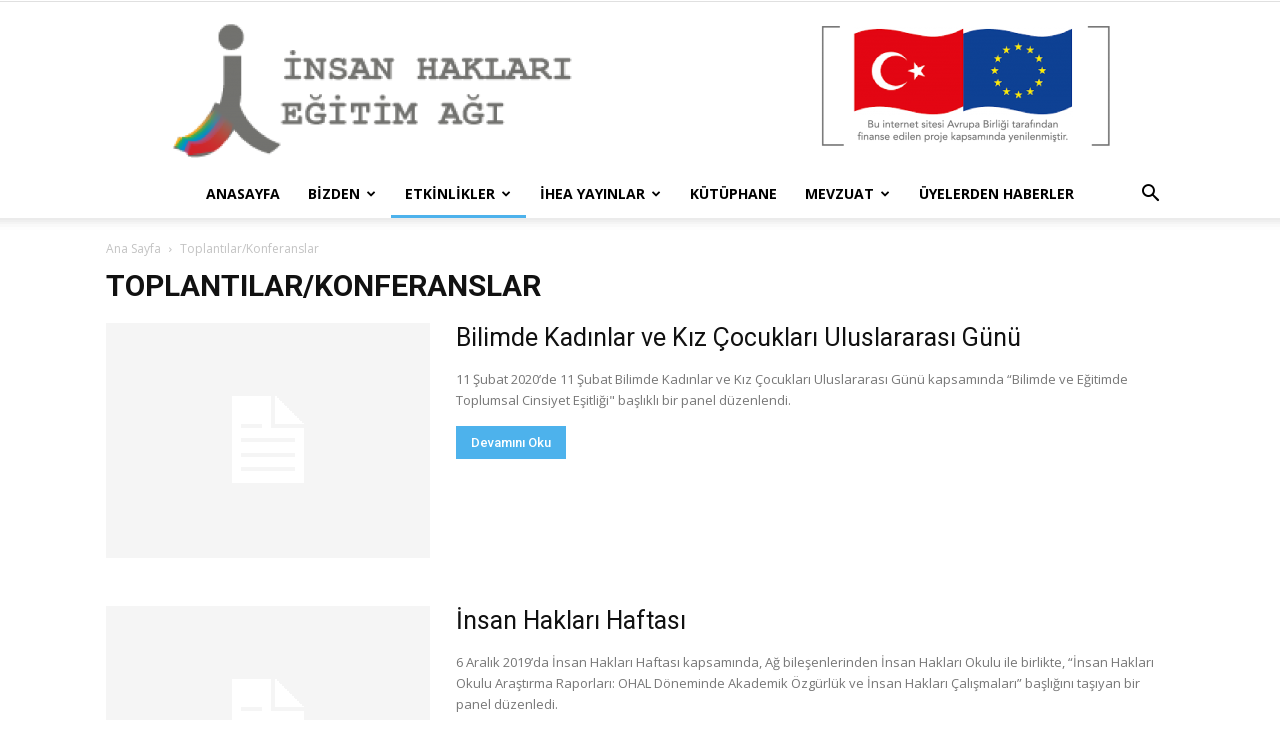

--- FILE ---
content_type: text/html; charset=UTF-8
request_url: http://ihea.net.tr/portal/category/toplantilar-konferanslar/
body_size: 9231
content:
<!doctype html >
<!--[if IE 8]>    <html class="ie8" lang="en"> <![endif]-->
<!--[if IE 9]>    <html class="ie9" lang="en"> <![endif]-->
<!--[if gt IE 8]><!--> <html lang="tr"> <!--<![endif]-->
<head>
    <title>Toplantılar/Konferanslar | İHEA</title>
    <meta charset="UTF-8" />
    <meta name="viewport" content="width=device-width, initial-scale=1.0">
    <link rel="pingback" href="http://ihea.net.tr/portal/xmlrpc.php" />
    <link rel='dns-prefetch' href='//fonts.googleapis.com' />
<link rel='dns-prefetch' href='//s.w.org' />
<link rel="alternate" type="application/rss+xml" title="İHEA &raquo; beslemesi" href="http://ihea.net.tr/portal/feed/" />
<link rel="alternate" type="application/rss+xml" title="İHEA &raquo; yorum beslemesi" href="http://ihea.net.tr/portal/comments/feed/" />
<link rel="alternate" type="application/rss+xml" title="İHEA &raquo; Toplantılar/Konferanslar kategori beslemesi" href="http://ihea.net.tr/portal/category/toplantilar-konferanslar/feed/" />
		<script type="text/javascript">
			window._wpemojiSettings = {"baseUrl":"https:\/\/s.w.org\/images\/core\/emoji\/13.0.0\/72x72\/","ext":".png","svgUrl":"https:\/\/s.w.org\/images\/core\/emoji\/13.0.0\/svg\/","svgExt":".svg","source":{"concatemoji":"http:\/\/ihea.net.tr\/portal\/wp-includes\/js\/wp-emoji-release.min.js?ver=5.5.17"}};
			!function(e,a,t){var n,r,o,i=a.createElement("canvas"),p=i.getContext&&i.getContext("2d");function s(e,t){var a=String.fromCharCode;p.clearRect(0,0,i.width,i.height),p.fillText(a.apply(this,e),0,0);e=i.toDataURL();return p.clearRect(0,0,i.width,i.height),p.fillText(a.apply(this,t),0,0),e===i.toDataURL()}function c(e){var t=a.createElement("script");t.src=e,t.defer=t.type="text/javascript",a.getElementsByTagName("head")[0].appendChild(t)}for(o=Array("flag","emoji"),t.supports={everything:!0,everythingExceptFlag:!0},r=0;r<o.length;r++)t.supports[o[r]]=function(e){if(!p||!p.fillText)return!1;switch(p.textBaseline="top",p.font="600 32px Arial",e){case"flag":return s([127987,65039,8205,9895,65039],[127987,65039,8203,9895,65039])?!1:!s([55356,56826,55356,56819],[55356,56826,8203,55356,56819])&&!s([55356,57332,56128,56423,56128,56418,56128,56421,56128,56430,56128,56423,56128,56447],[55356,57332,8203,56128,56423,8203,56128,56418,8203,56128,56421,8203,56128,56430,8203,56128,56423,8203,56128,56447]);case"emoji":return!s([55357,56424,8205,55356,57212],[55357,56424,8203,55356,57212])}return!1}(o[r]),t.supports.everything=t.supports.everything&&t.supports[o[r]],"flag"!==o[r]&&(t.supports.everythingExceptFlag=t.supports.everythingExceptFlag&&t.supports[o[r]]);t.supports.everythingExceptFlag=t.supports.everythingExceptFlag&&!t.supports.flag,t.DOMReady=!1,t.readyCallback=function(){t.DOMReady=!0},t.supports.everything||(n=function(){t.readyCallback()},a.addEventListener?(a.addEventListener("DOMContentLoaded",n,!1),e.addEventListener("load",n,!1)):(e.attachEvent("onload",n),a.attachEvent("onreadystatechange",function(){"complete"===a.readyState&&t.readyCallback()})),(n=t.source||{}).concatemoji?c(n.concatemoji):n.wpemoji&&n.twemoji&&(c(n.twemoji),c(n.wpemoji)))}(window,document,window._wpemojiSettings);
		</script>
		<style type="text/css">
img.wp-smiley,
img.emoji {
	display: inline !important;
	border: none !important;
	box-shadow: none !important;
	height: 1em !important;
	width: 1em !important;
	margin: 0 .07em !important;
	vertical-align: -0.1em !important;
	background: none !important;
	padding: 0 !important;
}
</style>
	<link rel='stylesheet' id='wp-block-library-css'  href='http://ihea.net.tr/portal/wp-includes/css/dist/block-library/style.min.css?ver=5.5.17' type='text/css' media='all' />
<link rel='stylesheet' id='td-plugin-multi-purpose-css'  href='http://ihea.net.tr/portal/wp-content/plugins/td-composer/td-multi-purpose/style.css?ver=1a221c8450bc290d78da968c50c142a1' type='text/css' media='all' />
<link rel='stylesheet' id='google-fonts-style-css'  href='http://fonts.googleapis.com/css?family=Open+Sans%3A400%2C600%2C700%7CRoboto%3A400%2C500%2C700&#038;display=swap&#038;ver=10.3.6.1' type='text/css' media='all' />
<link rel='stylesheet' id='td-theme-css'  href='http://ihea.net.tr/portal/wp-content/themes/Newspaper/style.css?ver=10.3.6.1' type='text/css' media='all' />
<style id='td-theme-inline-css' type='text/css'>
    
        @media (max-width: 767px) {
            .td-header-desktop-wrap {
                display: none;
            }
        }
        @media (min-width: 767px) {
            .td-header-mobile-wrap {
                display: none;
            }
        }
    
	
</style>
<link rel='stylesheet' id='js_composer_front-css'  href='http://ihea.net.tr/portal/wp-content/plugins/js_composer/assets/css/js_composer.min.css?ver=6.2.0' type='text/css' media='all' />
<link rel='stylesheet' id='td-legacy-framework-front-style-css'  href='http://ihea.net.tr/portal/wp-content/plugins/td-composer/legacy/Newspaper/assets/css/td_legacy_main.css?ver=1a221c8450bc290d78da968c50c142a1' type='text/css' media='all' />
<link rel='stylesheet' id='td-standard-pack-framework-front-style-css'  href='http://ihea.net.tr/portal/wp-content/plugins/td-standard-pack/Newspaper/assets/css/td_standard_pack_main.css?ver=f0bb15f19d923f80d074525b9859334c' type='text/css' media='all' />
<link rel='stylesheet' id='tdb_front_style-css'  href='http://ihea.net.tr/portal/wp-content/plugins/td-cloud-library/assets/css/tdb_less_front.css?ver=a336a33b491e4d82f056f6bf77847b68' type='text/css' media='all' />
<script type='text/javascript' src='http://ihea.net.tr/portal/wp-includes/js/jquery/jquery.js?ver=1.12.4-wp' id='jquery-core-js'></script>
<link rel="https://api.w.org/" href="http://ihea.net.tr/portal/wp-json/" /><link rel="alternate" type="application/json" href="http://ihea.net.tr/portal/wp-json/wp/v2/categories/41" /><link rel="EditURI" type="application/rsd+xml" title="RSD" href="http://ihea.net.tr/portal/xmlrpc.php?rsd" />
<link rel="wlwmanifest" type="application/wlwmanifest+xml" href="http://ihea.net.tr/portal/wp-includes/wlwmanifest.xml" /> 
<meta name="generator" content="WordPress 5.5.17" />
<!--[if lt IE 9]><script src="http://cdnjs.cloudflare.com/ajax/libs/html5shiv/3.7.3/html5shiv.js"></script><![endif]-->
        <script>
        window.tdb_globals = {"wpRestNonce":"be0f26752d","wpRestUrl":"http:\/\/ihea.net.tr\/portal\/wp-json\/","permalinkStructure":"\/%year%\/%monthnum%\/%day%\/%postname%\/","isAjax":false,"isAdminBarShowing":false,"autoloadScrollPercent":50};
    </script>
    			<script>
				window.tdwGlobal = {"adminUrl":"http:\/\/ihea.net.tr\/portal\/wp-admin\/","wpRestNonce":"be0f26752d","wpRestUrl":"http:\/\/ihea.net.tr\/portal\/wp-json\/","permalinkStructure":"\/%year%\/%monthnum%\/%day%\/%postname%\/"};
			</script>
			<meta name="generator" content="Powered by WPBakery Page Builder - drag and drop page builder for WordPress."/>

<!-- JS generated by theme -->

<script>
    
    

	    var tdBlocksArray = []; //here we store all the items for the current page

	    //td_block class - each ajax block uses a object of this class for requests
	    function tdBlock() {
		    this.id = '';
		    this.block_type = 1; //block type id (1-234 etc)
		    this.atts = '';
		    this.td_column_number = '';
		    this.td_current_page = 1; //
		    this.post_count = 0; //from wp
		    this.found_posts = 0; //from wp
		    this.max_num_pages = 0; //from wp
		    this.td_filter_value = ''; //current live filter value
		    this.is_ajax_running = false;
		    this.td_user_action = ''; // load more or infinite loader (used by the animation)
		    this.header_color = '';
		    this.ajax_pagination_infinite_stop = ''; //show load more at page x
	    }


        // td_js_generator - mini detector
        (function(){
            var htmlTag = document.getElementsByTagName("html")[0];

	        if ( navigator.userAgent.indexOf("MSIE 10.0") > -1 ) {
                htmlTag.className += ' ie10';
            }

            if ( !!navigator.userAgent.match(/Trident.*rv\:11\./) ) {
                htmlTag.className += ' ie11';
            }

	        if ( navigator.userAgent.indexOf("Edge") > -1 ) {
                htmlTag.className += ' ieEdge';
            }

            if ( /(iPad|iPhone|iPod)/g.test(navigator.userAgent) ) {
                htmlTag.className += ' td-md-is-ios';
            }

            var user_agent = navigator.userAgent.toLowerCase();
            if ( user_agent.indexOf("android") > -1 ) {
                htmlTag.className += ' td-md-is-android';
            }

            if ( -1 !== navigator.userAgent.indexOf('Mac OS X')  ) {
                htmlTag.className += ' td-md-is-os-x';
            }

            if ( /chrom(e|ium)/.test(navigator.userAgent.toLowerCase()) ) {
               htmlTag.className += ' td-md-is-chrome';
            }

            if ( -1 !== navigator.userAgent.indexOf('Firefox') ) {
                htmlTag.className += ' td-md-is-firefox';
            }

            if ( -1 !== navigator.userAgent.indexOf('Safari') && -1 === navigator.userAgent.indexOf('Chrome') ) {
                htmlTag.className += ' td-md-is-safari';
            }

            if( -1 !== navigator.userAgent.indexOf('IEMobile') ){
                htmlTag.className += ' td-md-is-iemobile';
            }

        })();




        var tdLocalCache = {};

        ( function () {
            "use strict";

            tdLocalCache = {
                data: {},
                remove: function (resource_id) {
                    delete tdLocalCache.data[resource_id];
                },
                exist: function (resource_id) {
                    return tdLocalCache.data.hasOwnProperty(resource_id) && tdLocalCache.data[resource_id] !== null;
                },
                get: function (resource_id) {
                    return tdLocalCache.data[resource_id];
                },
                set: function (resource_id, cachedData) {
                    tdLocalCache.remove(resource_id);
                    tdLocalCache.data[resource_id] = cachedData;
                }
            };
        })();

    
    
var td_viewport_interval_list=[{"limitBottom":767,"sidebarWidth":228},{"limitBottom":1018,"sidebarWidth":300},{"limitBottom":1140,"sidebarWidth":324}];
var td_animation_stack_effect="type0";
var tds_animation_stack=true;
var td_animation_stack_specific_selectors=".entry-thumb, img";
var td_animation_stack_general_selectors=".td-animation-stack img, .td-animation-stack .entry-thumb, .post img";
var tdc_is_installed="yes";
var td_ajax_url="http:\/\/ihea.net.tr\/portal\/wp-admin\/admin-ajax.php?td_theme_name=Newspaper&v=10.3.6.1";
var td_get_template_directory_uri="http:\/\/ihea.net.tr\/portal\/wp-content\/plugins\/td-composer\/legacy\/common";
var tds_snap_menu="";
var tds_logo_on_sticky="";
var tds_header_style="10";
var td_please_wait="L\u00fctfen Bekleyin...";
var td_email_user_pass_incorrect="Kullan\u0131c\u0131 ad\u0131 veya \u015fifre yanl\u0131\u015f!";
var td_email_user_incorrect="Email veya kullan\u0131c\u0131 ad\u0131 yanl\u0131\u015f!";
var td_email_incorrect="Email yanl\u0131\u015f!";
var tds_more_articles_on_post_enable="";
var tds_more_articles_on_post_time_to_wait="";
var tds_more_articles_on_post_pages_distance_from_top=0;
var tds_theme_color_site_wide="#4db2ec";
var tds_smart_sidebar="";
var tdThemeName="Newspaper";
var td_magnific_popup_translation_tPrev="\u00d6nceki (Sol ok tu\u015fu)";
var td_magnific_popup_translation_tNext="Sonraki (Sa\u011f ok tu\u015fu)";
var td_magnific_popup_translation_tCounter="%curr% \/ %total%";
var td_magnific_popup_translation_ajax_tError="%url% linkindeki i\u00e7erik y\u00fcklenemedi.";
var td_magnific_popup_translation_image_tError="%curr% nolu imaj y\u00fcklenemedi.";
var tdBlockNonce="1574554620";
var tdDateNamesI18n={"month_names":["Ocak","\u015eubat","Mart","Nisan","May\u0131s","Haziran","Temmuz","A\u011fustos","Eyl\u00fcl","Ekim","Kas\u0131m","Aral\u0131k"],"month_names_short":["Oca","\u015eub","Mar","Nis","May","Haz","Tem","A\u011fu","Eyl","Eki","Kas","Ara"],"day_names":["Pazar","Pazartesi","Sal\u0131","\u00c7ar\u015famba","Per\u015fembe","Cuma","Cumartesi"],"day_names_short":["Paz","Pts","Sal","\u00c7ar","Per","Cum","Cts"]};
var td_ad_background_click_link="";
var td_ad_background_click_target="";
</script>


<!-- Header style compiled by theme -->

<style>
    

                                    @font-face {
                                      font-family: "Courier-New";
                                      src: local("Courier-New"), url("http://ihea.net.tr/portal/wp-content/uploads/2020/09/Courier-New.woff") format("woff");
                                      font-display: swap;
                                    }
                                
ul.sf-menu > .menu-item > a {
        font-weight:bold;
	text-transform:uppercase;
	
    }
    
    body, p {
    	font-size:13px;
	font-weight:normal;
	
    }
                                    @font-face {
                                      font-family: "Courier-New";
                                      src: local("Courier-New"), url("http://ihea.net.tr/portal/wp-content/uploads/2020/09/Courier-New.woff") format("woff");
                                      font-display: swap;
                                    }
                                
ul.sf-menu > .td-menu-item > a,
    .td-theme-wrap .td-header-menu-social {
        font-weight:bold;
	text-transform:uppercase;
	
    }
    
	.post .td-post-header .entry-title {
		font-family:Courier-New;
	
	}

                                    @font-face {
                                      font-family: "Courier-New";
                                      src: local("Courier-New"), url("http://ihea.net.tr/portal/wp-content/uploads/2020/09/Courier-New.woff") format("woff");
                                      font-display: swap;
                                    }
                                
ul.sf-menu > .menu-item > a {
        font-weight:bold;
	text-transform:uppercase;
	
    }
    
    body, p {
    	font-size:13px;
	font-weight:normal;
	
    }
                                    @font-face {
                                      font-family: "Courier-New";
                                      src: local("Courier-New"), url("http://ihea.net.tr/portal/wp-content/uploads/2020/09/Courier-New.woff") format("woff");
                                      font-display: swap;
                                    }
                                
ul.sf-menu > .td-menu-item > a,
    .td-theme-wrap .td-header-menu-social {
        font-weight:bold;
	text-transform:uppercase;
	
    }
    
	.post .td-post-header .entry-title {
		font-family:Courier-New;
	
	}
</style>




<script type="application/ld+json">
    {
        "@context": "http://schema.org",
        "@type": "BreadcrumbList",
        "itemListElement": [
            {
                "@type": "ListItem",
                "position": 1,
                "item": {
                    "@type": "WebSite",
                    "@id": "http://ihea.net.tr/portal/",
                    "name": "Ana Sayfa"
                }
            },
            {
                "@type": "ListItem",
                "position": 2,
                    "item": {
                    "@type": "WebPage",
                    "@id": "http://ihea.net.tr/portal/category/toplantilar-konferanslar/",
                    "name": "Toplantılar/Konferanslar"
                }
            }    
        ]
    }
</script>

<!-- Button style compiled by theme -->

<style>
    
</style>

<noscript><style> .wpb_animate_when_almost_visible { opacity: 1; }</style></noscript>	<style id="tdw-css-placeholder"></style></head>

<body class="archive category category-toplantilar-konferanslar category-41 td-standard-pack global-block-template-1 td_category_template_1 td_category_top_posts_style_disable wpb-js-composer js-comp-ver-6.2.0 vc_responsive td-animation-stack-type0 td-full-layout" itemscope="itemscope" itemtype="http://schema.org/WebPage">

        <div class="td-scroll-up"><i class="td-icon-menu-up"></i></div>

    <div class="td-menu-background"></div>
<div id="td-mobile-nav">
    <div class="td-mobile-container">
        <!-- mobile menu top section -->
        <div class="td-menu-socials-wrap">
            <!-- socials -->
            <div class="td-menu-socials">
                            </div>
            <!-- close button -->
            <div class="td-mobile-close">
                <a href="#"><i class="td-icon-close-mobile"></i></a>
            </div>
        </div>

        <!-- login section -->
        
        <!-- menu section -->
        <div class="td-mobile-content">
            <div class="menu-anamenu-container"><ul id="menu-anamenu" class="td-mobile-main-menu"><li id="menu-item-120" class="menu-item menu-item-type-post_type menu-item-object-page menu-item-home menu-item-first menu-item-120"><a href="http://ihea.net.tr/portal/">Anasayfa</a></li>
<li id="menu-item-100" class="menu-item menu-item-type-taxonomy menu-item-object-category menu-item-has-children menu-item-100"><a href="http://ihea.net.tr/portal/category/bizden/">Bizden<i class="td-icon-menu-right td-element-after"></i></a>
<ul class="sub-menu">
	<li id="menu-item-114" class="menu-item menu-item-type-post_type menu-item-object-post menu-item-114"><a href="http://ihea.net.tr/portal/2020/09/08/hakkimizda/">Hakkımızda</a></li>
	<li id="menu-item-113" class="menu-item menu-item-type-post_type menu-item-object-post menu-item-113"><a href="http://ihea.net.tr/portal/2020/09/08/amaclar/">Amaçlar</a></li>
	<li id="menu-item-116" class="menu-item menu-item-type-post_type menu-item-object-post menu-item-116"><a href="http://ihea.net.tr/portal/2020/09/08/uyeler/">Üyeler</a></li>
	<li id="menu-item-115" class="menu-item menu-item-type-post_type menu-item-object-post menu-item-115"><a href="http://ihea.net.tr/portal/2020/09/08/ilke-ve-degerler/">İlke ve Değerler</a></li>
	<li id="menu-item-117" class="menu-item menu-item-type-post_type menu-item-object-post menu-item-117"><a href="http://ihea.net.tr/portal/2020/09/08/vizyon-misyon/">Vizyon- Misyon</a></li>
</ul>
</li>
<li id="menu-item-101" class="menu-item menu-item-type-taxonomy menu-item-object-category current-menu-ancestor current-menu-parent menu-item-has-children menu-item-101"><a href="http://ihea.net.tr/portal/category/etkinlikler/">ETKİNLİKLER<i class="td-icon-menu-right td-element-after"></i></a>
<ul class="sub-menu">
	<li id="menu-item-111" class="menu-item menu-item-type-taxonomy menu-item-object-category current-menu-item menu-item-111"><a href="http://ihea.net.tr/portal/category/toplantilar-konferanslar/">Toplantılar/Konferanslar</a></li>
	<li id="menu-item-102" class="menu-item menu-item-type-taxonomy menu-item-object-category menu-item-102"><a href="http://ihea.net.tr/portal/category/etkinlikler/egitim-programlari-atolyeler/">Eğitim Programları /Atölyeler</a></li>
	<li id="menu-item-103" class="menu-item menu-item-type-taxonomy menu-item-object-category menu-item-103"><a href="http://ihea.net.tr/portal/category/etkinlikler/kamuoyuna-duyurular-basin-aciklamalari/">Kamuoyuna Duyurular/Basın Açıklamaları</a></li>
</ul>
</li>
<li id="menu-item-104" class="menu-item menu-item-type-taxonomy menu-item-object-category menu-item-has-children menu-item-104"><a href="http://ihea.net.tr/portal/category/ihea-yayinlar/">İHEA Yayınlar<i class="td-icon-menu-right td-element-after"></i></a>
<ul class="sub-menu">
	<li id="menu-item-105" class="menu-item menu-item-type-taxonomy menu-item-object-category menu-item-105"><a href="http://ihea.net.tr/portal/category/ihea-yayinlar/raporlar-brosurler/">Raporlar/Broşürler</a></li>
	<li id="menu-item-106" class="menu-item menu-item-type-taxonomy menu-item-object-category menu-item-106"><a href="http://ihea.net.tr/portal/category/ihea-yayinlar/tutum-belgeleri/">Tutum Belgeleri</a></li>
</ul>
</li>
<li id="menu-item-107" class="menu-item menu-item-type-taxonomy menu-item-object-category menu-item-107"><a href="http://ihea.net.tr/portal/category/kutuphane/">Kütüphane</a></li>
<li id="menu-item-108" class="menu-item menu-item-type-taxonomy menu-item-object-category menu-item-has-children menu-item-108"><a href="http://ihea.net.tr/portal/category/mevzuat/">Mevzuat<i class="td-icon-menu-right td-element-after"></i></a>
<ul class="sub-menu">
	<li id="menu-item-109" class="menu-item menu-item-type-taxonomy menu-item-object-category menu-item-109"><a href="http://ihea.net.tr/portal/category/mevzuat/ulusal-mevzuat/">Ulusal Mevzuat</a></li>
	<li id="menu-item-110" class="menu-item menu-item-type-taxonomy menu-item-object-category menu-item-110"><a href="http://ihea.net.tr/portal/category/mevzuat/uluslararasi-mevzuat/">Uluslararası Mevzuat</a></li>
</ul>
</li>
<li id="menu-item-112" class="menu-item menu-item-type-taxonomy menu-item-object-category menu-item-112"><a href="http://ihea.net.tr/portal/category/uyelerden-haberler/">Üyelerden Haberler</a></li>
</ul></div>        </div>
    </div>

    <!-- register/login section -->
            <div id="login-form-mobile" class="td-register-section">
            
            <div id="td-login-mob" class="td-login-animation td-login-hide-mob">
            	<!-- close button -->
	            <div class="td-login-close">
	                <a href="#" class="td-back-button"><i class="td-icon-read-down"></i></a>
	                <div class="td-login-title">Sign in</div>
	                <!-- close button -->
		            <div class="td-mobile-close">
		                <a href="#"><i class="td-icon-close-mobile"></i></a>
		            </div>
	            </div>
	            <div class="td-login-form-wrap">
	                <div class="td-login-panel-title"><span>Welcome!</span>Log into your account</div>
	                <div class="td_display_err"></div>
	                <div class="td-login-inputs"><input class="td-login-input" type="text" name="login_email" id="login_email-mob" value="" required><label>kullanıcı adınız</label></div>
	                <div class="td-login-inputs"><input class="td-login-input" type="password" name="login_pass" id="login_pass-mob" value="" required><label>şifreniz</label></div>
	                <input type="button" name="login_button" id="login_button-mob" class="td-login-button" value="GİRİŞ YAP">
	                <div class="td-login-info-text">
	                <a href="#" id="forgot-pass-link-mob">Şifrenizi mi unuttunuz?</a>
	                </div>
	                <div class="td-login-register-link">
	                
	                </div>
	                
	                <div class="td-login-info-text"><a class="privacy-policy-link" href="http://ihea.net.tr/portal/baglantilar/">BAĞLANTILAR</a></div>

                </div>
            </div>

            
            
            
            
            <div id="td-forgot-pass-mob" class="td-login-animation td-login-hide-mob">
                <!-- close button -->
	            <div class="td-forgot-pass-close">
	                <a href="#" class="td-back-button"><i class="td-icon-read-down"></i></a>
	                <div class="td-login-title">Password recovery</div>
	            </div>
	            <div class="td-login-form-wrap">
	                <div class="td-login-panel-title">Şifreni kurtar</div>
	                <div class="td_display_err"></div>
	                <div class="td-login-inputs"><input class="td-login-input" type="text" name="forgot_email" id="forgot_email-mob" value="" required><label>emailin</label></div>
	                <input type="button" name="forgot_button" id="forgot_button-mob" class="td-login-button" value="Şifremi Gönder">
                </div>
            </div>
        </div>
    </div>    <div class="td-search-background"></div>
<div class="td-search-wrap-mob">
	<div class="td-drop-down-search">
		<form method="get" class="td-search-form" action="http://ihea.net.tr/portal/">
			<!-- close button -->
			<div class="td-search-close">
				<a href="#"><i class="td-icon-close-mobile"></i></a>
			</div>
			<div role="search" class="td-search-input">
				<span>ARA</span>
				<input id="td-header-search-mob" type="text" value="" name="s" autocomplete="off" />
			</div>
		</form>
		<div id="td-aj-search-mob" class="td-ajax-search-flex"></div>
	</div>
</div>

    <div id="td-outer-wrap" class="td-theme-wrap">
    
        
            <div class="tdc-header-wrap ">

            <!--
Header style 10
-->

<div class="td-header-wrap td-header-style-10 ">
    
            <div class="td-header-top-menu-full td-container-wrap ">
            <div class="td-container td-header-row td-header-top-menu">
                
    <div class="top-bar-style-1">
        
<div class="td-header-sp-top-menu">


	</div>
        <div class="td-header-sp-top-widget">
    
    </div>    </div>

<!-- LOGIN MODAL -->

                <div  id="login-form" class="white-popup-block mfp-hide mfp-with-anim">
                    <div class="td-login-wrap">
                        <a href="#" class="td-back-button"><i class="td-icon-modal-back"></i></a>
                        <div id="td-login-div" class="td-login-form-div td-display-block">
                            <div class="td-login-panel-title">Sign in</div>
                            <div class="td-login-panel-descr">Hoşgeldin! Haydi hesabına giriş yap.</div>
                            <div class="td_display_err"></div>
                            <div class="td-login-inputs"><input class="td-login-input" type="text" name="login_email" id="login_email" value="" required><label>kullanıcı adınız</label></div>
	                        <div class="td-login-inputs"><input class="td-login-input" type="password" name="login_pass" id="login_pass" value="" required><label>şifreniz</label></div>
                            <input type="button" name="login_button" id="login_button" class="wpb_button btn td-login-button" value="Login">
                            <div class="td-login-info-text"><a href="#" id="forgot-pass-link">Forgot your password? Get help</a></div>
                            
                            
                            
                            <div class="td-login-info-text"><a class="privacy-policy-link" href="http://ihea.net.tr/portal/baglantilar/">BAĞLANTILAR</a></div>
                        </div>

                        

                         <div id="td-forgot-pass-div" class="td-login-form-div td-display-none">
                            <div class="td-login-panel-title">Password recovery</div>
                            <div class="td-login-panel-descr">Şifreni kurtar</div>
                            <div class="td_display_err"></div>
                            <div class="td-login-inputs"><input class="td-login-input" type="text" name="forgot_email" id="forgot_email" value="" required><label>emailin</label></div>
                            <input type="button" name="forgot_button" id="forgot_button" class="wpb_button btn td-login-button" value="Send My Password">
                            <div class="td-login-info-text">Email adresine yeni bir şifre gönderilecek.</div>
                        </div>
                        
                        
                    </div>
                </div>
                            </div>
        </div>
    
    <div class="td-banner-wrap-full td-logo-wrap-full  td-container-wrap ">
        <div class="td-header-sp-logo">
            			<a class="td-main-logo" href="http://ihea.net.tr/portal/">
				<img src="http://ihea.net.tr/portal/wp-content/uploads/2021/06/DASSA-1-01-1024x168.png" alt=""/>
				<span class="td-visual-hidden">İHEA</span>
			</a>
		        </div>
    </div>

	<div class="td-header-menu-wrap-full td-container-wrap ">
        
        <div class="td-header-menu-wrap td-header-gradient ">
			<div class="td-container td-header-row td-header-main-menu">
				<div id="td-header-menu" role="navigation">
    <div id="td-top-mobile-toggle"><a href="#"><i class="td-icon-font td-icon-mobile"></i></a></div>
    <div class="td-main-menu-logo td-logo-in-header">
                <a class="td-main-logo" href="http://ihea.net.tr/portal/">
            <img src="http://ihea.net.tr/portal/wp-content/uploads/2021/06/DASSA-1-01-1024x168.png" alt=""/>
        </a>
        </div>
    <div class="menu-anamenu-container"><ul id="menu-anamenu-1" class="sf-menu"><li class="menu-item menu-item-type-post_type menu-item-object-page menu-item-home menu-item-first td-menu-item td-normal-menu menu-item-120"><a href="http://ihea.net.tr/portal/">Anasayfa</a></li>
<li class="menu-item menu-item-type-taxonomy menu-item-object-category menu-item-has-children td-menu-item td-normal-menu menu-item-100"><a href="http://ihea.net.tr/portal/category/bizden/">Bizden</a>
<ul class="sub-menu">
	<li class="menu-item menu-item-type-post_type menu-item-object-post td-menu-item td-normal-menu menu-item-114"><a href="http://ihea.net.tr/portal/2020/09/08/hakkimizda/">Hakkımızda</a></li>
	<li class="menu-item menu-item-type-post_type menu-item-object-post td-menu-item td-normal-menu menu-item-113"><a href="http://ihea.net.tr/portal/2020/09/08/amaclar/">Amaçlar</a></li>
	<li class="menu-item menu-item-type-post_type menu-item-object-post td-menu-item td-normal-menu menu-item-116"><a href="http://ihea.net.tr/portal/2020/09/08/uyeler/">Üyeler</a></li>
	<li class="menu-item menu-item-type-post_type menu-item-object-post td-menu-item td-normal-menu menu-item-115"><a href="http://ihea.net.tr/portal/2020/09/08/ilke-ve-degerler/">İlke ve Değerler</a></li>
	<li class="menu-item menu-item-type-post_type menu-item-object-post td-menu-item td-normal-menu menu-item-117"><a href="http://ihea.net.tr/portal/2020/09/08/vizyon-misyon/">Vizyon- Misyon</a></li>
</ul>
</li>
<li class="menu-item menu-item-type-taxonomy menu-item-object-category current-menu-ancestor current-menu-parent menu-item-has-children td-menu-item td-normal-menu menu-item-101"><a href="http://ihea.net.tr/portal/category/etkinlikler/">ETKİNLİKLER</a>
<ul class="sub-menu">
	<li class="menu-item menu-item-type-taxonomy menu-item-object-category current-menu-item td-menu-item td-normal-menu menu-item-111"><a href="http://ihea.net.tr/portal/category/toplantilar-konferanslar/">Toplantılar/Konferanslar</a></li>
	<li class="menu-item menu-item-type-taxonomy menu-item-object-category td-menu-item td-normal-menu menu-item-102"><a href="http://ihea.net.tr/portal/category/etkinlikler/egitim-programlari-atolyeler/">Eğitim Programları /Atölyeler</a></li>
	<li class="menu-item menu-item-type-taxonomy menu-item-object-category td-menu-item td-normal-menu menu-item-103"><a href="http://ihea.net.tr/portal/category/etkinlikler/kamuoyuna-duyurular-basin-aciklamalari/">Kamuoyuna Duyurular/Basın Açıklamaları</a></li>
</ul>
</li>
<li class="menu-item menu-item-type-taxonomy menu-item-object-category menu-item-has-children td-menu-item td-normal-menu menu-item-104"><a href="http://ihea.net.tr/portal/category/ihea-yayinlar/">İHEA Yayınlar</a>
<ul class="sub-menu">
	<li class="menu-item menu-item-type-taxonomy menu-item-object-category td-menu-item td-normal-menu menu-item-105"><a href="http://ihea.net.tr/portal/category/ihea-yayinlar/raporlar-brosurler/">Raporlar/Broşürler</a></li>
	<li class="menu-item menu-item-type-taxonomy menu-item-object-category td-menu-item td-normal-menu menu-item-106"><a href="http://ihea.net.tr/portal/category/ihea-yayinlar/tutum-belgeleri/">Tutum Belgeleri</a></li>
</ul>
</li>
<li class="menu-item menu-item-type-taxonomy menu-item-object-category td-menu-item td-normal-menu menu-item-107"><a href="http://ihea.net.tr/portal/category/kutuphane/">Kütüphane</a></li>
<li class="menu-item menu-item-type-taxonomy menu-item-object-category menu-item-has-children td-menu-item td-normal-menu menu-item-108"><a href="http://ihea.net.tr/portal/category/mevzuat/">Mevzuat</a>
<ul class="sub-menu">
	<li class="menu-item menu-item-type-taxonomy menu-item-object-category td-menu-item td-normal-menu menu-item-109"><a href="http://ihea.net.tr/portal/category/mevzuat/ulusal-mevzuat/">Ulusal Mevzuat</a></li>
	<li class="menu-item menu-item-type-taxonomy menu-item-object-category td-menu-item td-normal-menu menu-item-110"><a href="http://ihea.net.tr/portal/category/mevzuat/uluslararasi-mevzuat/">Uluslararası Mevzuat</a></li>
</ul>
</li>
<li class="menu-item menu-item-type-taxonomy menu-item-object-category td-menu-item td-normal-menu menu-item-112"><a href="http://ihea.net.tr/portal/category/uyelerden-haberler/">Üyelerden Haberler</a></li>
</ul></div></div>


    <div class="header-search-wrap">
        <div class="td-search-btns-wrap">
            <a id="td-header-search-button" href="#" role="button" class="dropdown-toggle " data-toggle="dropdown"><i class="td-icon-search"></i></a>
            <a id="td-header-search-button-mob" href="#" class="dropdown-toggle " data-toggle="dropdown"><i class="td-icon-search"></i></a>
        </div>

        <div class="td-drop-down-search" aria-labelledby="td-header-search-button">
            <form method="get" class="td-search-form" action="http://ihea.net.tr/portal/">
                <div role="search" class="td-head-form-search-wrap">
                    <input id="td-header-search" type="text" value="" name="s" autocomplete="off" /><input class="wpb_button wpb_btn-inverse btn" type="submit" id="td-header-search-top" value="ARA" />
                </div>
            </form>
            <div id="td-aj-search"></div>
        </div>
    </div>
			</div>
		</div>
	</div>

    
</div>
            </div>

            




        <!-- subcategory -->
        <div class="td-category-header td-container-wrap">
            <div class="td-container">
                <div class="td-pb-row">
                    <div class="td-pb-span12">
                        <div class="td-crumb-container"><div class="entry-crumbs"><span><a title="" class="entry-crumb" href="http://ihea.net.tr/portal/">Ana Sayfa</a></span> <i class="td-icon-right td-bread-sep td-bred-no-url-last"></i> <span class="td-bred-no-url-last">Toplantılar/Konferanslar</span></div></div>

                        <h1 class="entry-title td-page-title">Toplantılar/Konferanslar</h1>
                        
                    </div>
                </div>
                            </div>
        </div>

        
	
    <div class="td-main-content-wrap td-container-wrap">
        <div class="td-container">

            <!-- content -->
            <div class="td-pb-row">
                                        <div class="td-pb-span12 td-main-content">
                            <div class="td-ss-main-content">
                                <!-- module -->
        <div class="td_module_11 td_module_wrap td-animation-stack td-meta-info-hide">
            <div class="td-module-thumb"><a href="http://ihea.net.tr/portal/2020/09/08/bilimde-kadinlar-ve-kiz-cocuklari-uluslararasi-gunu/" rel="bookmark" class="td-image-wrap " title="Bilimde Kadınlar ve Kız Çocukları Uluslararası Günü" ><img class="entry-thumb" src="[data-uri]"alt="" data-type="image_tag" data-img-url="http://ihea.net.tr/portal/wp-content/plugins/td-standard-pack/Newspaper/assets/images/no-thumb/td_324x235.png"  width="324" height="235" /></a></div>
            <div class="item-details">
                <h3 class="entry-title td-module-title"><a href="http://ihea.net.tr/portal/2020/09/08/bilimde-kadinlar-ve-kiz-cocuklari-uluslararasi-gunu/" rel="bookmark" title="Bilimde Kadınlar ve Kız Çocukları Uluslararası Günü">Bilimde Kadınlar ve Kız Çocukları Uluslararası Günü</a></h3>
                <div class="td-module-meta-info">
                                                                                                </div>

                <div class="td-excerpt">
                    11 Şubat 2020’de 11 Şubat Bilimde Kadınlar ve Kız Çocukları Uluslararası Günü kapsamında “Bilimde ve Eğitimde Toplumsal Cinsiyet Eşitliği&quot; başlıklı bir panel düzenlendi.                </div>

                <div class="td-read-more">
                    <a href="http://ihea.net.tr/portal/2020/09/08/bilimde-kadinlar-ve-kiz-cocuklari-uluslararasi-gunu/">Devamını Oku</a>
                </div>
            </div>

        </div>

        <!-- module -->
        <div class="td_module_11 td_module_wrap td-animation-stack td-meta-info-hide">
            <div class="td-module-thumb"><a href="http://ihea.net.tr/portal/2020/09/08/insan-haklari-haftasi/" rel="bookmark" class="td-image-wrap " title="İnsan Hakları Haftası" ><img class="entry-thumb" src="[data-uri]"alt="" data-type="image_tag" data-img-url="http://ihea.net.tr/portal/wp-content/plugins/td-standard-pack/Newspaper/assets/images/no-thumb/td_324x235.png"  width="324" height="235" /></a></div>
            <div class="item-details">
                <h3 class="entry-title td-module-title"><a href="http://ihea.net.tr/portal/2020/09/08/insan-haklari-haftasi/" rel="bookmark" title="İnsan Hakları Haftası">İnsan Hakları Haftası</a></h3>
                <div class="td-module-meta-info">
                                                                                                </div>

                <div class="td-excerpt">
                    6 Aralık 2019’da İnsan Hakları Haftası kapsamında, Ağ bileşenlerinden İnsan Hakları Okulu ile birlikte, “İnsan Hakları Okulu Araştırma Raporları: OHAL Döneminde Akademik Özgürlük ve İnsan Hakları Çalışmaları” başlığını taşıyan bir panel düzenledi.                </div>

                <div class="td-read-more">
                    <a href="http://ihea.net.tr/portal/2020/09/08/insan-haklari-haftasi/">Devamını Oku</a>
                </div>
            </div>

        </div>

        <!-- module -->
        <div class="td_module_11 td_module_wrap td-animation-stack td-meta-info-hide">
            <div class="td-module-thumb"><a href="http://ihea.net.tr/portal/2020/09/08/avrupa-yerel-demokrasi-haftasi/" rel="bookmark" class="td-image-wrap " title="Avrupa Yerel Demokrasi Haftası" ><img class="entry-thumb" src="[data-uri]"alt="" data-type="image_tag" data-img-url="http://ihea.net.tr/portal/wp-content/plugins/td-standard-pack/Newspaper/assets/images/no-thumb/td_324x235.png"  width="324" height="235" /></a></div>
            <div class="item-details">
                <h3 class="entry-title td-module-title"><a href="http://ihea.net.tr/portal/2020/09/08/avrupa-yerel-demokrasi-haftasi/" rel="bookmark" title="Avrupa Yerel Demokrasi Haftası">Avrupa Yerel Demokrasi Haftası</a></h3>
                <div class="td-module-meta-info">
                                                                                                </div>

                <div class="td-excerpt">
                    15 Ekim 1985 tarihinde imzalanan Avrupa Yerel Yönetim Özerklik Şartı’nı hatırlatmak için, 2007 yılından beri her yıl Ekim ayında, Avrupa Konseyi Yerel ve Bölgesel Yönetimler Kongresi’nin öncülüğünde, Avrupa çapında çeşitli etkinliklerle Avrupa Yerel Demokrasi...                </div>

                <div class="td-read-more">
                    <a href="http://ihea.net.tr/portal/2020/09/08/avrupa-yerel-demokrasi-haftasi/">Devamını Oku</a>
                </div>
            </div>

        </div>

                                    </div>
                        </div>
                                    </div> <!-- /.td-pb-row -->
        </div> <!-- /.td-container -->
    </div> <!-- /.td-main-content-wrap -->

<!-- Instagram -->

    
    
            <div class="tdc-footer-wrap ">

                <!-- Footer -->
                
                <!-- Sub Footer -->
                    <div class="td-sub-footer-container td-container-wrap ">
        <div class="td-container">
            <div class="td-pb-row">
                <div class="td-pb-span td-sub-footer-menu">
                                    </div>

                <div class="td-pb-span td-sub-footer-copy">
                    &copy;                 </div>
            </div>
        </div>
    </div>
            </div><!--close td-footer-wrap-->
            
</div><!--close td-outer-wrap-->




    <!--

        Theme: Newspaper by tagDiv.com 2020
        Version: 10.3.6.1 (rara)
        Deploy mode: deploy
        
        uid: 697181878eb24
    -->

    <script type='text/javascript' src='http://ihea.net.tr/portal/wp-includes/js/underscore.min.js?ver=1.8.3' id='underscore-js'></script>
<script type='text/javascript' src='http://ihea.net.tr/portal/wp-content/plugins/td-cloud-library/assets/js/js_posts_autoload.min.js?ver=a336a33b491e4d82f056f6bf77847b68' id='tdb_js_posts_autoload-js'></script>
<script type='text/javascript' src='http://ihea.net.tr/portal/wp-content/plugins/td-composer/legacy/Newspaper/js/tagdiv_theme.min.js?ver=10.3.6.1' id='td-site-min-js'></script>
<script type='text/javascript' src='http://ihea.net.tr/portal/wp-content/plugins/td-cloud-library/assets/js/js_files_for_front.min.js?ver=a336a33b491e4d82f056f6bf77847b68' id='tdb_js_files_for_front-js'></script>
<script type='text/javascript' src='http://ihea.net.tr/portal/wp-includes/js/wp-embed.min.js?ver=5.5.17' id='wp-embed-js'></script>

<!-- JS generated by theme -->

<script>
    
jQuery().ready(function() {
var pulldown_size = jQuery(".td-category-pulldown-filter:first").width();
if (pulldown_size > 113) { jQuery(".td-category-pulldown-filter .td-pulldown-filter-list").css({"min-width": pulldown_size, "border-top": "1px solid #444"}); }
});
</script>


</body>
</html>